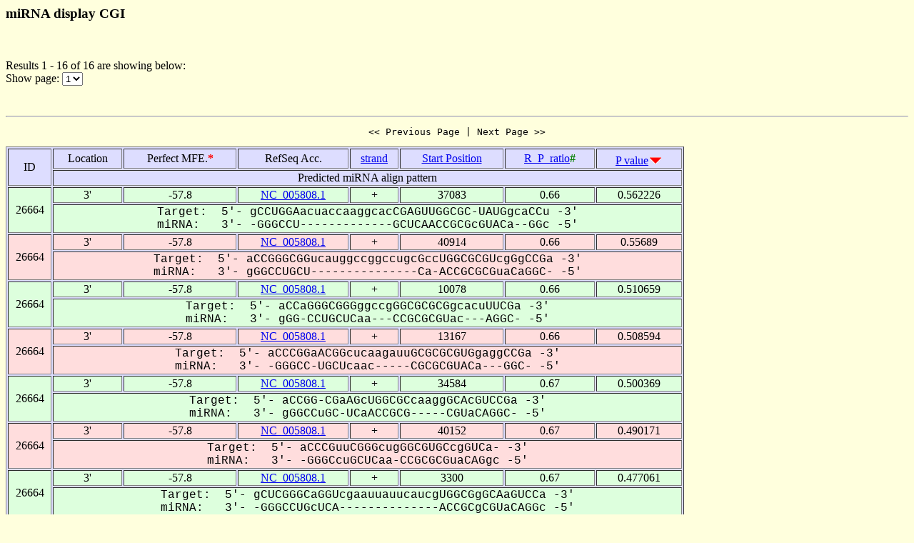

--- FILE ---
content_type: text/html
request_url: https://alk.ibms.sinica.edu.tw/cgi-bin/miRNA/miR2virus.cgi?id=26664&location=3P
body_size: 2174
content:

<html>
<head>
  <title>Viral miRNA display CGI</title>

<script language="JavaScript">
<!--
function showpage(selObj)
{
   var url = 'miR2virus.cgi?id=26664&location=3P&order_column=p_value&order_type=desc&page_no=' + selObj.options[selObj.selectedIndex].value;
   parent.location=url;
}
-->
</script>

</head>
<body bgcolor="#FFFFDD">
<H3>miRNA display CGI</H3><br>
<p>

Results 1 - 16 of 16 are showing below:<br>
Show page:
  <select name="page_no" onChange=showpage(this)>


<option value="1" selected>1</option>


  </select>
</p>
<br>

<hr>

<center><pre><< Previous Page | Next Page >></pre></center>

<table width="950" border=1 bgcolor="#DDDDFF">


    <tr >
      <td align=center rowspan=2>
ID
      </td>
      <td align=center>
Location
      </td>
      <td align=center>
Perfect&nbsp;MFE.<font color=red><b>*</b></font>
      </td>
      <td align=center>
RefSeq&nbsp;Acc.
      </td>
      <td align=center>
<a href="miR2virus.cgi?id=26664&location=3P&page_no=1&order_column=strand&order_type=asc">strand</a>
      </td>
      <td align=center>
<a href="miR2virus.cgi?id=26664&location=3P&page_no=1&order_column=start_pos&order_type=asc">Start&nbsp;Position</a>
      </td>
      <td align=center>
<a href="miR2virus.cgi?id=26664&location=3P&page_no=1&order_column=R_P_ratio&order_type=asc">R_P_ratio<font color=green></a><font color=green><b>#</b></font>
      </td>
      <td align=center>
<a href="miR2virus.cgi?id=26664&location=3P&page_no=1&order_column=p_value&order_type=asc">P&nbsp;value</a><img src=fig.cgi?fig=desc.gif>
      </td>
    </tr>
    <tr >
      <td align=center colspan=7>
Predicted&nbsp;miRNA&nbsp;align&nbsp;pattern
      </td>
    </tr>

    <tr bgcolor="#DDFFDD">
      <td align=center rowspan=2>
26664
      </td>
      <td align=center>
3'
      </td>
      <td align=center>
-57.8
      </td>
      <td align=center>
<a href="http://www.ncbi.nlm.nih.gov/gquery/gquery.fcgi?term=NC_005808.1">NC_005808.1</a>
      </td>
      <td align=center>
+
      </td>
      <td align=center>
37083
      </td>
      <td align=center>
0.66
      </td>
      <td align=center>
0.562226
      </td>
    </tr>
    <tr bgcolor="#DDFFDD">
      <td align=center colspan=7>
<font face="Courier New">Target:&nbsp;&nbsp;5'-&nbsp;gCCUGGAacuaccaaggcacCGAGUUGGCGC-UAUGgcaCCu&nbsp;-3'<br>miRNA:&nbsp;&nbsp;&nbsp;3'-&nbsp;-GGGCCU-------------GCUCAACCGCGcGUACa--GGc&nbsp;-5'</font>
      </td>
    </tr>

    <tr bgcolor="#FFDDDD">
      <td align=center rowspan=2>
26664
      </td>
      <td align=center>
3'
      </td>
      <td align=center>
-57.8
      </td>
      <td align=center>
<a href="http://www.ncbi.nlm.nih.gov/gquery/gquery.fcgi?term=NC_005808.1">NC_005808.1</a>
      </td>
      <td align=center>
+
      </td>
      <td align=center>
40914
      </td>
      <td align=center>
0.66
      </td>
      <td align=center>
0.55689
      </td>
    </tr>
    <tr bgcolor="#FFDDDD">
      <td align=center colspan=7>
<font face="Courier New">Target:&nbsp;&nbsp;5'-&nbsp;aCCGGGCGGucauggccggccugcGccUGGCGCGUcgGgCCGa&nbsp;-3'<br>miRNA:&nbsp;&nbsp;&nbsp;3'-&nbsp;gGGCCUGCU---------------Ca-ACCGCGCGuaCaGGC-&nbsp;-5'</font>
      </td>
    </tr>

    <tr bgcolor="#DDFFDD">
      <td align=center rowspan=2>
26664
      </td>
      <td align=center>
3'
      </td>
      <td align=center>
-57.8
      </td>
      <td align=center>
<a href="http://www.ncbi.nlm.nih.gov/gquery/gquery.fcgi?term=NC_005808.1">NC_005808.1</a>
      </td>
      <td align=center>
+
      </td>
      <td align=center>
10078
      </td>
      <td align=center>
0.66
      </td>
      <td align=center>
0.510659
      </td>
    </tr>
    <tr bgcolor="#DDFFDD">
      <td align=center colspan=7>
<font face="Courier New">Target:&nbsp;&nbsp;5'-&nbsp;aCCaGGGCGGGggccgGGCGCGCGgcacuUUCGa&nbsp;-3'<br>miRNA:&nbsp;&nbsp;&nbsp;3'-&nbsp;gGG-CCUGCUCaa---CCGCGCGUac---AGGC-&nbsp;-5'</font>
      </td>
    </tr>

    <tr bgcolor="#FFDDDD">
      <td align=center rowspan=2>
26664
      </td>
      <td align=center>
3'
      </td>
      <td align=center>
-57.8
      </td>
      <td align=center>
<a href="http://www.ncbi.nlm.nih.gov/gquery/gquery.fcgi?term=NC_005808.1">NC_005808.1</a>
      </td>
      <td align=center>
+
      </td>
      <td align=center>
13167
      </td>
      <td align=center>
0.66
      </td>
      <td align=center>
0.508594
      </td>
    </tr>
    <tr bgcolor="#FFDDDD">
      <td align=center colspan=7>
<font face="Courier New">Target:&nbsp;&nbsp;5'-&nbsp;aCCCGGaACGGcucaagauuGCGCGCGUGgaggCCGa&nbsp;-3'<br>miRNA:&nbsp;&nbsp;&nbsp;3'-&nbsp;-GGGCC-UGCUcaac-----CGCGCGUACa---GGC-&nbsp;-5'</font>
      </td>
    </tr>

    <tr bgcolor="#DDFFDD">
      <td align=center rowspan=2>
26664
      </td>
      <td align=center>
3'
      </td>
      <td align=center>
-57.8
      </td>
      <td align=center>
<a href="http://www.ncbi.nlm.nih.gov/gquery/gquery.fcgi?term=NC_005808.1">NC_005808.1</a>
      </td>
      <td align=center>
+
      </td>
      <td align=center>
34584
      </td>
      <td align=center>
0.67
      </td>
      <td align=center>
0.500369
      </td>
    </tr>
    <tr bgcolor="#DDFFDD">
      <td align=center colspan=7>
<font face="Courier New">Target:&nbsp;&nbsp;5'-&nbsp;aCCGG-CGaAGcUGGCGCcaaggGCAcGUCCGa&nbsp;-3'<br>miRNA:&nbsp;&nbsp;&nbsp;3'-&nbsp;gGGCCuGC-UCaACCGCG-----CGUaCAGGC-&nbsp;-5'</font>
      </td>
    </tr>

    <tr bgcolor="#FFDDDD">
      <td align=center rowspan=2>
26664
      </td>
      <td align=center>
3'
      </td>
      <td align=center>
-57.8
      </td>
      <td align=center>
<a href="http://www.ncbi.nlm.nih.gov/gquery/gquery.fcgi?term=NC_005808.1">NC_005808.1</a>
      </td>
      <td align=center>
+
      </td>
      <td align=center>
40152
      </td>
      <td align=center>
0.67
      </td>
      <td align=center>
0.490171
      </td>
    </tr>
    <tr bgcolor="#FFDDDD">
      <td align=center colspan=7>
<font face="Courier New">Target:&nbsp;&nbsp;5'-&nbsp;aCCCGuuCGGGcugGGCGUGCcgGUCa-&nbsp;-3'<br>miRNA:&nbsp;&nbsp;&nbsp;3'-&nbsp;-GGGCcuGCUCaa-CCGCGCGuaCAGgc&nbsp;-5'</font>
      </td>
    </tr>

    <tr bgcolor="#DDFFDD">
      <td align=center rowspan=2>
26664
      </td>
      <td align=center>
3'
      </td>
      <td align=center>
-57.8
      </td>
      <td align=center>
<a href="http://www.ncbi.nlm.nih.gov/gquery/gquery.fcgi?term=NC_005808.1">NC_005808.1</a>
      </td>
      <td align=center>
+
      </td>
      <td align=center>
3300
      </td>
      <td align=center>
0.67
      </td>
      <td align=center>
0.477061
      </td>
    </tr>
    <tr bgcolor="#DDFFDD">
      <td align=center colspan=7>
<font face="Courier New">Target:&nbsp;&nbsp;5'-&nbsp;gCUCGGGCaGGUcgaauuauucaucgUGGCGgGCAaGUCCa&nbsp;-3'<br>miRNA:&nbsp;&nbsp;&nbsp;3'-&nbsp;-GGGCCUGcUCA--------------ACCGCgCGUaCAGGc&nbsp;-5'</font>
      </td>
    </tr>

    <tr bgcolor="#FFDDDD">
      <td align=center rowspan=2>
26664
      </td>
      <td align=center>
3'
      </td>
      <td align=center>
-57.8
      </td>
      <td align=center>
<a href="http://www.ncbi.nlm.nih.gov/gquery/gquery.fcgi?term=NC_005808.1">NC_005808.1</a>
      </td>
      <td align=center>
+
      </td>
      <td align=center>
8571
      </td>
      <td align=center>
0.68
      </td>
      <td align=center>
0.440742
      </td>
    </tr>
    <tr bgcolor="#FFDDDD">
      <td align=center colspan=7>
<font face="Courier New">Target:&nbsp;&nbsp;5'-&nbsp;uCCUGGGCGucGUaGGcCGCGCGUGcggCCu&nbsp;-3'<br>miRNA:&nbsp;&nbsp;&nbsp;3'-&nbsp;-GGGCCUGCu-CAaCC-GCGCGUACa--GGc&nbsp;-5'</font>
      </td>
    </tr>

    <tr bgcolor="#DDFFDD">
      <td align=center rowspan=2>
26664
      </td>
      <td align=center>
3'
      </td>
      <td align=center>
-57.8
      </td>
      <td align=center>
<a href="http://www.ncbi.nlm.nih.gov/gquery/gquery.fcgi?term=NC_005808.1">NC_005808.1</a>
      </td>
      <td align=center>
+
      </td>
      <td align=center>
10580
      </td>
      <td align=center>
0.68
      </td>
      <td align=center>
0.440742
      </td>
    </tr>
    <tr bgcolor="#DDFFDD">
      <td align=center colspan=7>
<font face="Courier New">Target:&nbsp;&nbsp;5'-&nbsp;cCUCGGGCGuAGUacccaGGCGCGCAg--CCu&nbsp;-3'<br>miRNA:&nbsp;&nbsp;&nbsp;3'-&nbsp;-GGGCCUGC-UCAa----CCGCGCGUacaGGc&nbsp;-5'</font>
      </td>
    </tr>

    <tr bgcolor="#FFDDDD">
      <td align=center rowspan=2>
26664
      </td>
      <td align=center>
3'
      </td>
      <td align=center>
-57.8
      </td>
      <td align=center>
<a href="http://www.ncbi.nlm.nih.gov/gquery/gquery.fcgi?term=NC_005808.1">NC_005808.1</a>
      </td>
      <td align=center>
+
      </td>
      <td align=center>
34726
      </td>
      <td align=center>
0.68
      </td>
      <td align=center>
0.431197
      </td>
    </tr>
    <tr bgcolor="#FFDDDD">
      <td align=center colspan=7>
<font face="Courier New">Target:&nbsp;&nbsp;5'-&nbsp;cCCUGGACGAGUUcgaguuccugGGUgacuucaaGCGCGUGcgCCu&nbsp;-3'<br>miRNA:&nbsp;&nbsp;&nbsp;3'-&nbsp;-GGGCCUGCUCAA----------CCG--------CGCGUACa-GGc&nbsp;-5'</font>
      </td>
    </tr>

    <tr bgcolor="#DDFFDD">
      <td align=center rowspan=2>
26664
      </td>
      <td align=center>
3'
      </td>
      <td align=center>
-57.8
      </td>
      <td align=center>
<a href="http://www.ncbi.nlm.nih.gov/gquery/gquery.fcgi?term=NC_005808.1">NC_005808.1</a>
      </td>
      <td align=center>
+
      </td>
      <td align=center>
10956
      </td>
      <td align=center>
0.68
      </td>
      <td align=center>
0.431197
      </td>
    </tr>
    <tr bgcolor="#DDFFDD">
      <td align=center colspan=7>
<font face="Courier New">Target:&nbsp;&nbsp;5'-&nbsp;uUCCGGugGAGgaauacgccGCGCGCAUcgcgCCGa&nbsp;-3'<br>miRNA:&nbsp;&nbsp;&nbsp;3'-&nbsp;-GGGCCugCUCaac------CGCGCGUAca--GGC-&nbsp;-5'</font>
      </td>
    </tr>

    <tr bgcolor="#FFDDDD">
      <td align=center rowspan=2>
26664
      </td>
      <td align=center>
3'
      </td>
      <td align=center>
-57.8
      </td>
      <td align=center>
<a href="http://www.ncbi.nlm.nih.gov/gquery/gquery.fcgi?term=NC_005808.1">NC_005808.1</a>
      </td>
      <td align=center>
+
      </td>
      <td align=center>
38213
      </td>
      <td align=center>
0.68
      </td>
      <td align=center>
0.421775
      </td>
    </tr>
    <tr bgcolor="#FFDDDD">
      <td align=center colspan=7>
<font face="Courier New">Target:&nbsp;&nbsp;5'-&nbsp;gCCCGGcGCGAcGgcgccUGGCuGCGCAUccgccugccGUCCGg&nbsp;-3'<br>miRNA:&nbsp;&nbsp;&nbsp;3'-&nbsp;-GGGCC-UGCU-Ca----ACCG-CGCGUA---------CAGGC-&nbsp;-5'</font>
      </td>
    </tr>

    <tr bgcolor="#DDFFDD">
      <td align=center rowspan=2>
26664
      </td>
      <td align=center>
3'
      </td>
      <td align=center>
-57.8
      </td>
      <td align=center>
<a href="http://www.ncbi.nlm.nih.gov/gquery/gquery.fcgi?term=NC_005808.1">NC_005808.1</a>
      </td>
      <td align=center>
+
      </td>
      <td align=center>
5597
      </td>
      <td align=center>
0.68
      </td>
      <td align=center>
0.412478
      </td>
    </tr>
    <tr bgcolor="#DDFFDD">
      <td align=center colspan=7>
<font face="Courier New">Target:&nbsp;&nbsp;5'-&nbsp;aCCUGGGCGGaaccugGGCGgccgGCGUGUCCu&nbsp;-3'<br>miRNA:&nbsp;&nbsp;&nbsp;3'-&nbsp;-GGGCCUGCUcaa---CCGCg---CGUACAGGc&nbsp;-5'</font>
      </td>
    </tr>

    <tr bgcolor="#FFDDDD">
      <td align=center rowspan=2>
26664
      </td>
      <td align=center>
3'
      </td>
      <td align=center>
-57.8
      </td>
      <td align=center>
<a href="http://www.ncbi.nlm.nih.gov/gquery/gquery.fcgi?term=NC_005808.1">NC_005808.1</a>
      </td>
      <td align=center>
+
      </td>
      <td align=center>
12275
      </td>
      <td align=center>
0.72
      </td>
      <td align=center>
0.242407
      </td>
    </tr>
    <tr bgcolor="#FFDDDD">
      <td align=center colspan=7>
<font face="Courier New">Target:&nbsp;&nbsp;5'-&nbsp;uCCUGGGCGGGUugcUGGCccaGCGUG-CCGg&nbsp;-3'<br>miRNA:&nbsp;&nbsp;&nbsp;3'-&nbsp;-GGGCCUGCUCA---ACCGcg-CGUACaGGC-&nbsp;-5'</font>
      </td>
    </tr>

    <tr bgcolor="#DDFFDD">
      <td align=center rowspan=2>
26664
      </td>
      <td align=center>
3'
      </td>
      <td align=center>
-57.8
      </td>
      <td align=center>
<a href="http://www.ncbi.nlm.nih.gov/gquery/gquery.fcgi?term=NC_005808.1">NC_005808.1</a>
      </td>
      <td align=center>
+
      </td>
      <td align=center>
1583
      </td>
      <td align=center>
0.74
      </td>
      <td align=center>
0.191158
      </td>
    </tr>
    <tr bgcolor="#DDFFDD">
      <td align=center colspan=7>
<font face="Courier New">Target:&nbsp;&nbsp;5'-&nbsp;gCUGGGCGgcgaauaAGggGGCGC-CAUGUCCGa&nbsp;-3'<br>miRNA:&nbsp;&nbsp;&nbsp;3'-&nbsp;gGGCCUGC-------UCaaCCGCGcGUACAGGC-&nbsp;-5'</font>
      </td>
    </tr>

    <tr bgcolor="#FFDDDD">
      <td align=center rowspan=2>
26664
      </td>
      <td align=center>
3'
      </td>
      <td align=center>
-57.8
      </td>
      <td align=center>
<a href="http://www.ncbi.nlm.nih.gov/gquery/gquery.fcgi?term=NC_005808.1">NC_005808.1</a>
      </td>
      <td align=center>
+
      </td>
      <td align=center>
12903
      </td>
      <td align=center>
1.11
      </td>
      <td align=center>
0.000381
      </td>
    </tr>
    <tr bgcolor="#FFDDDD">
      <td align=center colspan=7>
<font face="Courier New">Target:&nbsp;&nbsp;5'-&nbsp;gCCCGGACGAGUUGGCGCGCAUGUCCGa&nbsp;-3'<br>miRNA:&nbsp;&nbsp;&nbsp;3'-&nbsp;-GGGCCUGCUCAACCGCGCGUACAGGC-&nbsp;-5'</font>
      </td>
    </tr>


</table>

<center><pre><< Previous Page | Next Page >></pre></center>

<p><font color=red><b>Note:</b></font><br>
&nbsp;&nbsp;&nbsp;&nbsp;&nbsp;&nbsp;When operating RNAhybrid, the pipeline first calculates the perfect minimum free energy (<font color=red><b>Perfect mfe *</b></font>) of a putative miRNA when the entire putative miRNA binds to a perfectly complementary target site, then it calculates the minimum free energy of RNA duplex (mfe of the miRNA/mRNA duplex), abbreviated as Rd_mfe. An alignment for which the Rd_mfe to its correspondent Perfect mfe ratio (<font color=green><b>R_P_ratio #</b></font>) is more than 66% is regarded as a positive alignment as described by Krek et al. (21). The P_value is calculated by RNAhybrid.

<p><a href="miRNA.cgi">Back To miRNA display CGI home</a></p>

<hr><br>

<center>
TDL, Institute of Biomedical Science, Academia Sinica, Taipei, Taiwan.<br>
Copyright &copy; 2007 TDL. All rights reserved.<br>
</center><br>


</body>
</html>
